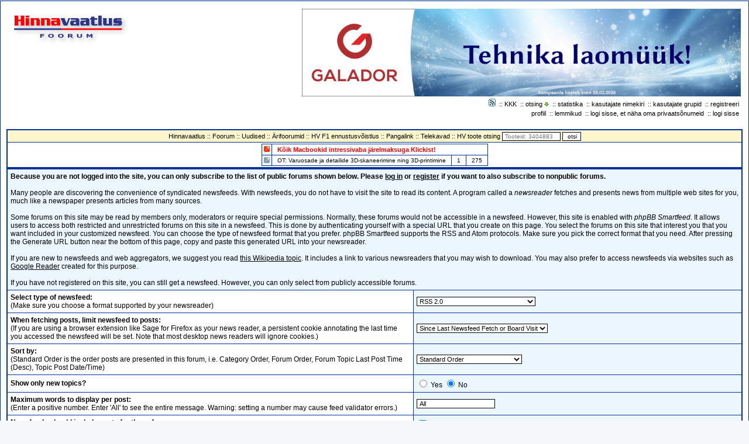

--- FILE ---
content_type: text/html; charset=UTF-8
request_url: https://foorum.hinnavaatlus.ee/smartfeed_url.php?sid=d5b98fb207905a9868d8c4d0ceedd4a3
body_size: 8887
content:
<!DOCTYPE HTML PUBLIC "-//W3C//DTD HTML 4.01 Transitional//EN">
<html dir="ltr">
<head>
<meta http-equiv="Content-Type" content="text/html; charset=UTF-8">
<meta http-equiv="Content-Style-Type" content="text/css">

<link rel="top" href="index.php" title="">
<link rel="search" href="search.php" title="">
<link rel="help" href="faq.php" title="">
<link rel="author" href="memberlist.php" title="">

<title>SmartFeed :: Hinnavaatluse Foorumid</title>
<link rel="shortcut icon" href="https://foorum.hinnavaatlus.ee/favicon.ico" type="image/x-icon">
<link rel="stylesheet" href="./templates/HinnaVaatlus/HinnaVaatlus.css?123" type="text/css">
<link rel="stylesheet" href="./templates/HinnaVaatlus/geshi.css" type="text/css">
	<meta property="fb:admins" content="100000669971140" />
	<meta property="description" content="Hinnavaatlus on Eesti suurim tehnikaalast hinnainfot ja nõuandeid edastav internetikeskkond."/>
	<meta property="og:site_name" content="Hinnavaatlus"/>
	<meta property="og:description"	content="Hinnavaatlus on Eesti suurim tehnikaalast hinnainfot ja nõuandeid edastav internetikeskkond."/>

	<meta name="application-name" content="Hinnavaatluse Foorum" />
	<meta name="msapplication-tooltip" content="Ava veebileht"/>
	<meta name="msapplication-task" content="name=Firmad;action-uri=https://www.hinnavaatlus.ee/firms/all;icon-uri=https://www.hinnavaatlus.ee/favicon.ico"/>
	<meta name="msapplication-task" content="name=Uued tooted;action-uri=https://www.hinnavaatlus.ee/products/new;icon-uri=https://www.hinnavaatlus.ee/favicon.ico"/>
	<meta name="msapplication-task" content="name=Hinnamuutused;action-uri=https://www.hinnavaatlus.ee/products/prices;icon-uri=https://www.hinnavaatlus.ee/favicon.ico"/>
	<meta name="msapplication-task" content="name=Foorum;action-uri=https://foorum.hinnavaatlus.ee;icon-uri=https://foorum.hinnavaatlus.ee/favicon.ico"/>
	<meta name="msapplication-navbutton-color" content="#04267c"/>
	<script type="text/javascript">
		function doMSSite() {
			var message = '';

			window.external.msSiteModeClearJumplist();
			window.external.msSiteModeClearIconOverlay();

			// Ainult sisseloginutele
			if( message != '' ){
				window.external.msSiteModeCreateJumplist('Privaatsõnumid');
				window.external.msSiteModeAddJumpListItem(message, 'https://foorum.hinnavaatlus.ee/privmsg.php?folder=inbox', 'https://foorum.hinnavaatlus.ee/mail.ico');
				window.external.msSiteModeShowJumpList();

				if ( 0 ) {
					window.external.msSiteModeSetIconOverlay('https://foorum.hinnavaatlus.ee/mail.ico', 'Uus privaatsõnum!');
				}
			}
		}
		try {
			if (window.external.msIsSiteMode()) {
				doMSSite();	// IE9+ && issite
			} else{
				doMSSite(); // IE9+ && !issite
			}
		}
		catch(ex) {
			// not IE9+
		}
	</script>

<OBJECT height='1' id='MsgrObj' width='1'></OBJECT>
<script type="text/javascript">
function DoInstantMessage(person,screen)
{
	//Check if person has messenger installed
	try{MsgrObj.classid="clsid:B69003B3-C55E-4B48-836C-BC5946FC3B28";}
	catch(e){if(!(e.number && 2148139390) == 2148139390)return;}

	//Check if you are logged in
	if(MsgrObj.MyStatus == 1)
	{
		alert("You are not logged into Messenger.\nYou must login to Messenger before continuing.");
		return;
	}

	//Check if person is already in contact list
	try{var contact = MsgrObj.GetContact(person,"");}
	catch(e)
	{
		if((e.number && 2164261642) == 2164261642) //MSGR_E_USER_NOT_FOUND
		{
			if(confirm("Add "+screen+" to your contact list?")==true)MsgrObj.AddContact(0,person);
		}
	}

	//Ask to send an instant message
	if(confirm("Send "+screen+" an instant message?")==true)MsgrObj.InstantMessage(person);
}
</script>
<script src="/templates/prototype.js" type="text/javascript"></script>
<script src="/templates/scriptaculous.js" type="text/javascript"></script>
<script src="/templates/func.js" type="text/javascript" ></script>
</head>
<body bgcolor="#E5E5E5" text="#000000" link="#000000" vlink="#000000">
<a name="top"></a>
<style>
	.avatar-cell { min-width: 144px; }
</style>
<table width="100%" cellspacing="0" cellpadding="10" border="0" align="center">
<tr><td class="bodyline"><table width="100%" cellspacing="3" cellpadding="0" border="0">
<tr><td valign="top" colspan="2"><div class="tb"><a href="https://www.hinnavaatlus.ee/c/3829-0-f/" target="_blank"><img src="https://i.hinnavaatlus.ee/s/full/11/galadorjanuary20261000200.png"></a></div>
<div style="float:left;display:block;"><a href="index.php"><img src="templates/HinnaVaatlus/imagesHV/hinnavaatlus.gif" border="0" alt="Avaleht" vspace="1" /></a><br />
<span class="gensmall" style="display:none;">
praegune kellaaeg 31.01.2026 03:35:42</span></div>
<div style="float:right;width:70%;display:block;text-align:right;"><span class="mainmenu">
<a href="smartfeed_url.php" class="mainmenu"><img src="/images/icon_mini_feed.gif" width="12" height="13" border="0" alt="SmartFeed" hspace="3" /></a>
::&nbsp;<a href="http://wiki.hinnavaatlus.ee/index.php/Korduma_Kippuvad_K%C3%BCsimused" class="mainmenu">KKK</a>&nbsp;
::&nbsp;<a href="search.php" class="mainmenu">otsing</a> <a onclick="return searchTooltip();" href="search.php" class="mainmenu" id="searchlink"><img src="/images/arrow_down.gif" width="8" height="7" border="0" /></a>&nbsp;
::&nbsp;<a href="statistics.php" class="mainmenu">statistika</a>&nbsp;
::&nbsp;<a href="memberlist.php" class="mainmenu">kasutajate nimekiri</a>&nbsp;
::&nbsp;<a href="groupcp.php" class="mainmenu">kasutajate grupid</a>&nbsp;
::&nbsp;<a href="profile.php?mode=register" class="mainmenu">registreeri</a>&nbsp;
<br>
&nbsp;<a href="profile.php?mode=editprofile" class="mainmenu">profiil</a>&nbsp;
::&nbsp;<a href="favorites.php" class="mainmenu">lemmikud</a>&nbsp;
::&nbsp;<a href="privmsg.php?folder=inbox" class="mainmenu">logi sisse, et näha oma privaatsõnumeid</a>&nbsp;
::&nbsp;<a href="login.php?login=sso" class="mainmenu">logi sisse</a>&nbsp;
<br>&nbsp;</span></div>
</td></tr>
</table>

    <script type="text/javascript">

    <!-- Hide from older browsers
	function unCheckAllForums () {

		// Unchecks or checks the all forums checkbox
		any_unchecked = false;

		// Assume a HTML 4.0 compatible browser
		var x = document.getElementById('dynamicforums');
		for(i=0;((i<x.childNodes.length) && (any_unchecked == false));i++) {
			thisobject = x.childNodes[i];
			element_name = thisobject.name;
			if(element_name != null) {
				if(element_name.substr(0,5) == "forum")
				{
					if (thisobject.checked == false)
					{
						document.news.all_forums.checked = false;
						any_unchecked = true;
					}
				}
			}
		}
		if (any_unchecked == false)
		{
			document.news.all_forums.checked = true;
		}

		return;
	}

	function unCheckSubscribedForums (checkbox) {
		is_checked = checkbox.checked;

		var element_name = new String();

		// Assume a HTML 4.0 compatible browser
		var x = document.getElementById('dynamicforums');
		for(i=0;i<x.childNodes.length;i++) {
			thisobject = x.childNodes[i];
			element_name = thisobject.name;
			if(element_name != null)
			{
				if(element_name.substr(0,5) == "forum")
					thisobject.checked = is_checked;
			}
		}

		return true;
	}

	function check_word_size (field) {
		size = field.value;
		if (isNaN(size))
		{
			if (size != 'All')
			{
				alert("You must enter a positive value or the word 'All' in this field");
				field.focus();
			}
		}
		else
		{
			if (size < 1) {
				alert("You must enter a positive value or the word 'All' in this field");
				field.focus();
			}
		}
	}

	function switch_visible (field) {
		var x=document.getElementById("count_limit_box");
		if (field.selectedIndex == 3)
		{
			x.style.visibility = 'visible';
			x.style.display = 'inline';
		}
		else
		{
			x.style.visibility = 'hidden';
			x.style.display = 'none';
		}
	}

	function switch_visible_new_topics (field) {
		var x=document.getElementById("firstpostonly_box");
		if (field.checked)
		{
			if (field.id=="topicsonly1")
			{
				x.style.visibility = 'visible';
				x.style.display = 'inline';
			}
			else
			{
				x.style.visibility = 'hidden';
				x.style.display = 'none';
			}
		}
		else
		{
			if (field.id=="topicsonly1")
			{
				x.style.visibility = 'hidden';
				x.style.display = 'none';
			}
			else
			{
				x.style.visibility = 'visible';
				x.style.display = 'inline';
			}
		}
	}

	function createURL() {

		// Creates a URL for display to be used by the newsreader to actually retrieve the newsfeed.
		var num_checked;
		var process_form;
		var forum_string = "";
		var logged_in = false;

		num_checked = 0;
		process_form = true;

		var x = document.getElementById('dynamicforums');
		for(i=0;i<x.childNodes.length;i++) {
			thisobject = x.childNodes[i];
			element_name = thisobject.name;
			if(element_name != null) {
				if(element_name.substr(0,5) == "forum")
				{
					if (thisobject.checked == true)
					{
						num_checked++;
						forum_string = forum_string + "&forum=" + element_name.substr(6);
					}
				}
			}
		}

		// If no forums were checked there is no point in generating a URL. Instead, give a Javascript warning
		// and generate nothing.
		if ((num_checked==0) && (document.news.all_forums.checked==false))
		{
			alert("You have not selected any forums, so no URL can be generated. Please select at least one forum.");
			return false;
		}
		else
		{
			// create the URL
			url = "https://foorum.hinnavaatlus.ee/smartfeed.php?";
			if (logged_in)
			{
				url = url + "u=-1";
				if (document.news.remove_yours1.checked == true)
				{
					url = url + "&removemine=1";
				}
			}
			if (logged_in)
			{
				url = url + "&feed_type=" + document.news.feed_type.options[document.news.feed_type.selectedIndex].value;
			}
			else
			{
				url = url + "feed_type=" + document.news.feed_type.options[document.news.feed_type.selectedIndex].value;
			}
			limit = document.news.post_limit.value;
			url = url + "&limit=" + limit;
			if (document.news.sort_by.options[0].selected == true)
			{
				url = url + "&sort_by=standard";
			}
			else
			{
				if (document.news.sort_by.options[1].selected == true)
				{
					url = url + "&sort_by=standard_desc";
				}
				else
				{
					if (document.news.sort_by.options[2].selected == true)
					{
						url = url + "&sort_by=postdate";
					}
					else
					{
						if (document.news.sort_by.options[3].selected == true)
						{
							url = url + "&sort_by=postdate_desc";
							if (document.getElementById("count_limit_box").style.visibility == 'visible')
							{
								if (document.getElementById("count_limit").value != 'All')
								{
									url = url +"&count_limit=" + document.getElementById("count_limit").value;
								}
							}
						}
					}
				}
			}
			if (document.news.topicsonly1.checked == true)
			{
				url = url + "&topicsonly=1";
				if (document.news.firstpostonly.checked == true)
				{
					url = url + "&firstpostonly=1";
				}
			}
			if (logged_in)
			{
				if (document.news.lastvisit1.checked == true)
				{
					url = url + "&lastvisit=1";
				}
				if (document.news.pms1.checked == true)
				{
					url = url + "&pms=1";
				}
			}
			if ((document.news.all_forums.checked==false) && (num_checked > 0))
			{
				url = url + forum_string;
			}
			url = url + "&max_word_size=" + document.news.max_word_size.value;
			document.news.url.value = encodeURI(url);
			return true;
		}

	}

	function clear_ads ()
	{
		// Clear the section checkboxes
		var z = document.getElementById("enable_top_ad");
		z.checked = false;
		var z = document.getElementById("enable_middle_ads");
		z.checked = false;
		var z = document.getElementById("enable_bottom_ad");
		z.checked = false;

		// Clear the section fields
		var z = document.getElementById('title_1');
		z.value = '';
		var z = document.getElementById('title_2');
		z.value = '';
		var z = document.getElementById('title_3');
		z.value = '';
		var z = document.getElementById('link_1');
		z.value = '';
		var z = document.getElementById('link_2');
		z.value = '';
		var z = document.getElementById('link_3');
		z.value = '';
		var z = document.getElementById('desc_1');
		z.value = '';
		var z = document.getElementById('desc_2');
		z.value = '';
		var z = document.getElementById('desc_3');
		z.value = '';
		var z = document.getElementById('repeat');
		z.value = z.defaultValue;

	}

	function validate_ads ()
	{
		var x = document.getElementById('enable_top_ad');
		var y = document.getElementById('title_1');
		if ((x.checked) && (y.value.length) == 0)
		{
			alert('');
			return false;
		}

		var x = document.getElementById('enable_middle_ads');
		var y = document.getElementById('title_2');
		if ((x.checked) && (y.value.length) == 0)
		{
			alert('');
			return false;
		}

		var x = document.getElementById('enable_bottom_ad');
		var y = document.getElementById('title_3');
		if ((x.checked) && (y.value.length) == 0)
		{
			alert('');
			return false;
		}

		// Validate repeat field
		var x = document.getElementById('repeat');
		if (isNaN(x.value))
		{
			alert('');
			return false;
		}
		else if (x.value < 1)
		{
			alert('');
			return false;
		}
		else
		{
			return true;
		}
	}

    // End hiding -->
    </script>
<table border="0" cellpadding="2" cellspacing="1" width="100%" class="forumline">
<tr><td align="center" class="row3" colspan="">
<script language="Javascript" type="text/javascript">
<!--
var hvprodon = false;
function searchHVProd(){
  if (hvprodon){
    $('hvbox').style.display = 'none';
    hvprodon = false;
  }else{
    $('hvbox').style.display = 'block';
    $('hvbox').style.position = 'absolute';
    var obj = $('hvlink');
    var pos = Position.cumulativeOffset(obj);
    $('hvbox').style.left = pos[0] + 'px';
    $('hvbox').style.top = pos[1]+20 + 'px';
    hvprodon = true;
  }
  return false;
}
//-->
</script>
<span class="mainmenu"><a href="https://www.hinnavaatlus.ee" target="_parent" class="mainmenu">Hinnavaatlus</a>
:: <a href="index.php" target="_self" class="mainmenu">Foorum</a>
:: <a href="index.php?c=8" target="_self" class="mainmenu">Uudised</a>
:: <a href="index.php?c=3" target="_self" class="mainmenu">Ärifoorumid</a>
:: <a href="http://f1.hv.ee" target="_self" class="mainmenu">HV F1 ennustusvõistlus</a>
:: <a href="https://pangalink.hinnavaatlus.ee" target="_self" class="mainmenu">Pangalink</a>
:: <a href="https://foorum.hinnavaatlus.ee/kavad.php" target="_self" class="mainmenu">Telekavad</a>
:: <a href="https://www.hinnavaatlus.ee/search/" target="_self" class="mainmenu">HV toote otsing</a>
<form method="get" name="search" action="https://www.hinnavaatlus.ee/search/" target="_blank" style="display: inline;">
	<input type="text" size="30" style="width: 100px;font-size: 10px;" name="query" class="post" placeholder="Tooteid: 3404883">
	<input type="submit" class="liteoption" value="otsi">
</form>
</span>
</td></tr>
<tr><td align="center" class="row1" colspan=""><div id="hvt"><table align="center">
<tr><td class="row2" valign="top" style="padding: 3px 3px 3px 3px;" rowspan="1"><a href="https://www.hinnavaatlus.ee" title="Eripakkumised"><img src="/images/bul_darkorange.gif" border="0" alt="Eripakkumised"></a></td>
<td class="row1" colspan="3"><a href="https://www.hinnavaatlus.ee/c/3834-0-f/" class="hlmed" title="KLICK EESTI AS" target="_blank">K&otilde;ik Macbookid intressivaba j&auml;relmaksuga Klickist! </a></td></tr>

<tr>
<td class="row2" valign="top" style="padding: 3px 3px 3px 3px;" rowspan="1"><a href="https://foorum.hinnavaatlus.ee/index.php?c=3" title="&Auml;rifoorumi tasulised teemad"><img src="/images/bul_lightblue.gif" border="0" alt="&Auml;rifoorumi tasulised teemad"></a></td>
<td class="row1"><a href="https://foorum.hinnavaatlus.ee/viewtopic.php?t=868090&view=newest" class="gensmall" title="Wusses">OT: Varuosade ja detailide 3D-skaneerimine ning 3D-printimine</a></td>
<td class="row1 gensmall" align="center">1</td>
<td class="row1 gensmall" align="center">275</td>
</tr>

</table></div></td></tr>


</table>

	<form name="news" id="news" action="#" method="post">
	<table class="forumline" width="100%" cellspacing="1" cellpadding="3" border="0">
	  <tr>
		<td class="row2" colspan="2" style="padding: 5px;"><span class="gen">
			<b>Because you are not logged into the site, you can only subscribe to the list of public forums shown below. Please <a href="login.php?redirect=smartfeed_url.php">log in</a> or <a href="./profile.php?mode=register">register</a> if you want to also subscribe to nonpublic forums.</b><br /><br />
			Many people are discovering the convenience of syndicated newsfeeds. With newsfeeds, you do not have to visit the site to read its content. A program called a <i>newsreader</i> fetches and presents news from multiple web sites for you, much like a newspaper presents articles from many sources.<br /><br />
Some forums on this site may be read by members only, moderators or require special permissions. Normally, these forums would not be accessible in a newsfeed. However, this site is enabled with <em>phpBB Smartfeed</em>. It allows users to access both restricted and unrestricted forums on this site in a newsfeed. This is done by authenticating yourself with a special URL that you create on this page. You select the forums on this site that interest you that you want included in your customized newsfeed. You can choose the type of newsfeed format that you prefer. phpBB Smartfeed supports the RSS and Atom protocols. Make sure you pick the correct format that you need. After pressing the Generate URL button near the bottom of this page, copy and paste this generated URL into your newsreader.<br /><br />
If you are new to newsfeeds and web aggregators, we suggest you read <a href="http://en.wikipedia.org/wiki/Aggregator">this Wikipedia topic</a>. It includes a link to various newsreaders that you may wish to download. You may also prefer to access newsfeeds via websites such as <a href="http://reader.google.com">Google Reader</a> created for this purpose.<br /><br />If you have not registered on this site, you can still get a newsfeed. However, you can only select from publicly accessible forums.
		</span></td>
	  </tr>
	  <tr>
		<td class="row1" style="padding: 5px;"><span class="gen"><label for="feed_type"><b>Select type of newsfeed:</b><br />(Make sure you choose a format supported by your newsreader)</label></span></td>
		<td class="row2" style="padding: 5px;" width="550px"><span class="gen">
		  <select name="feed_type" id="feed_type">
			<option value="ATOM1.0">Atom 1.0</option>
			<option value="RSS2.0" selected="selected">RSS 2.0</option>
			<option value="RSS1.0">RSS 1.0</option>
			<option value="RSS0.91">RSS 0.91 (RDF) - 15 items maximum</option>
		  </select></span>
		</td>
	  </tr>
	  <tr>
		<td class="row1" style="padding: 5px;"><span class="gen"><label for="post_limit"><b>When fetching posts, limit newsfeed to posts:</b><br />(If you are using a browser extension like Sage for Firefox as your news reader, a persistent cookie annotating the last time you accessed the newsfeed will be set. Note that most desktop news readers will ignore cookies.)</label></span></td>
		<td class="row2" style="padding: 5px;" width="550px"><span class="gen">
		  <select name="post_limit" id="post_limit">
			<option value="LF" selected="selected">Since Last Newsfeed Fetch or Board Visit</option>
			<option value="7 DAY">Since Last Week</option>
			<option value="1 DAY">In Last 24 Hours</option>
			<option value="12 HOUR">In Last 12 Hours</option>
			<option value="6 HOUR">In Last 6 Hours</option>
			<option value="3 HOUR">In Last 3 Hours</option>
			<option value="1 HOUR">In Last Hour</option>
			<option value="30 MINUTE">In Last 30 Minutes</option>
			<option value="15 MINUTE">In Last 15 Minutes</option>
		  </select></span>
		</td>
	  </tr>
	  <tr>
		<td class="row1" style="padding: 5px;"><span class="gen"><label for="sort_by"><b>Sort by:</b><br />(Standard Order is the order posts are presented in this forum, i.e. Category Order, Forum Order, Forum Topic Last Post Time (Desc), Topic Post Date/Time)</label></span></td>
		<td class="row2" style="padding: 5px;" width="550px">
		  <span class="gen"><select name="sort_by" id="sort_by" onclick="switch_visible(this);">
			<option value="standard" selected="selected">Standard Order</option>
			<option value="standard_desc">Standard Order, Last Posts First</option>
			<option value="postdate">Post Date/Time</option>
			<option value="postdate_desc">Post Date/Time, Last Posts First</option>
		  </select></span>
		  <div id="count_limit_box" style="visibility:hidden; display:none">
		  	<p><span class="gen"><b>Maximum posts in feed:</b><br />(Applies only if Post/Date Time, Last Posts First is selected. Enter a positive number. Enter 'All' to see all posts meeting your criteria.)</span></p>
			<input type="text" name="count_limit" id="count_limit" value="All" class="post" onblur="check_word_size(this);" />
		  </div>
		</td>
	  </tr>
	  <tr>
		<td class="row1" style="padding: 5px;"><span class="gen"><b>Show only new topics?</b></span></td>
		<td class="row2" style="padding: 5px;" width="550px">
		  <span class="gen"><input type="radio" name="topicsonly" id="topicsonly1" value="YES" onclick="switch_visible_new_topics(this);" /> <label for="topicsonly1">Yes</label>
		  <input type="radio" name="topicsonly" id="topicsonly2" checked="checked" value="NO" onclick="switch_visible_new_topics(this);" /> <label for="topicsonly2">No</label></span><br />
		  <div id="firstpostonly_box" style="visibility:hidden;display:none">
		  	<input type="checkbox" name="firstpostonly" id="firstpostonly" /> <label for="firstpostonly"><span class="gen">Limit to First Post Only (Applies only if "Yes")</span></label>
		  </div>
		</td>
	  </tr>
	  <tr>
		<td class="row1" style="padding: 5px;"><span class="gen"><label for="max_word_size"><b>Maximum words to display per post:</b><br />(Enter a positive number. Enter 'All' to see the entire message. Warning: setting a number may cause feed validator errors.)</label></span></td>
		<td class="row2" style="padding: 5px;" width="550px">
			<input type="text" name="max_word_size" id="max_word_size" value="All" class="post" onblur="check_word_size(this);" />
		</td>
	  </tr>
	  <tr>
		<td valign="top" class="row1" style="padding: 5px;"><span class="gen"><b>Newsfeeds should include posts for these forums:</b></span></td>
		<td class="row2" style="padding: 5px;" width="550px">
		  <input type="checkbox" name="all_forums" id="all_forums" checked="checked" onclick="unCheckSubscribedForums(this);" /> <label for="all_forums"><span class="gen">All Subscribed Forums</span></label><br />
		  <div id="dynamicforums">
			<input type="checkbox" checked="checked" name="forum_" id="forum_" onclick="unCheckAllForums();" /> <label for="forum_"><span class="gen"> </span></label><br />
		  </div>
		</td>
	  </tr>
	  <tr>
		<td colspan="2" align="center" class="catBottom" height="28"><span class="gen"><button type="button" class="mainoption" onclick="createURL();">Generate URL</button>&nbsp;<button type="reset" class="liteoption">Reset</button></span></td>
	  </tr>
	  <tr>
		<td colspan="2" class="row2" style="padding: 5px;"><span class="gen"><label for="url">After you press the Generate URL button, the URL you need will appear in the box below. <b>Copy and paste this information into your newsreader.</b> If you change your options, press the Generate URL button again and you will get a different URL.</label></span></td>
	  </tr>
	  <tr>
		<td colspan="2" align="center" class="row1" style="padding: 5px;"><span class="gen"><input type="text" name="url" id="url" size="120" maxlength="3000" class="post" onfocus="this.select();" /></span></td>
	  </tr>
	</table>
	</form>
	<br />
    <div style="text-align:center" class="copyright">Powered by <a href="http://phpbb.potomactavern.org/smartfeed" class="copyright">phpBB Smartfeed</a></div>
<br />
<div align="center"><span class="copyright"><br /><br />
<b>Hinnavaatlus ei vastuta foorumis tehtud postituste eest.</b></span></div>
</td>
</tr>
</table>

<div id="searchbox" style="display:none;z-index: 100;">
<form action="search.php?mode=results" method="POST">
<table class="forumline" cellpadding="4" cellspacing="1" border="0">
<tr><td class="row2"><span class="gensmall"><a onclick="searchTooltip(); return false;" href="#" class="gensmall" style="float:right">(X)</a>otsing</span></td></tr>
<tr><td class="row1" align="center"><input type="text" style="width: 180px" class="post" name="search_keywords" size="30" /> <input class="liteoption" type="submit" value="otsing" />
<input type="hidden" name="search_terms" value="all" />
<input type="hidden" name="search_forum" value="-1" />
<input type="hidden" name="search_time" value="0" />
<input type="hidden" name="search_cat value="-1" />
<input type="hidden" name="sort_by value="0" />
<input type="hidden" name="sort_dir value="ASC" />
<input type="hidden" name="show_results value="posts" />
<input type="hidden" name="return_chars value="200" />
<input type="hidden" name="search_fields" value="all" /></td></tr>
<tr><td class="row3" align="center"><a href="search.php" class="nav">laiendatud otsing</a></td></tr>
</table>
</form></div>

<div id="hvbox" style="display:none;z-index: 100;">
<form action="https://www.hinnavaatlus.ee/search/" name="search" method="get">
<table class="forumline" cellpadding="4" cellspacing="1" border="0">
<tr><td class="row2"><span class="gensmall"><a onclick="searchHVProd(); return false;" href="#" class="gensmall" style="float:right">(X)</a>otsing</span></td></tr>
<tr><td class="row1" align="center">
<input type="text" class="post" name="Query" style="width: 180px" size="30"> <input type="submit" name="submit" value="otsing" class="liteoption" />
<input type="hidden" name="Type" value="products"></td></tr>
<tr><td class="row3" align="center"><a href="https://www.hinnavaatlus.ee/products/pricelist" class="nav">laiendatud otsing</a></td></tr>
</table>
</form></div>




<!-- Global site tag (gtag.js) - Google Analytics -->
<script async src="https://www.googletagmanager.com/gtag/js?id=G-7C2F00J0ZP"></script>
<script>
	window.dataLayer = window.dataLayer || [];
	function gtag(){dataLayer.push(arguments);}
	gtag('js', new Date());

	gtag('config', 'G-7C2F00J0ZP');
</script>
<script type="text/javascript"><!--<![CDATA[
/* (c)AdOcean 2003-2014 */
/* PLACEMENT: mbd_ee.Hinnavaatlus.ee.Hinnavaatlus.ee Rotatsioon */
if(location.protocol.substr(0,4)=='http')document.write(unescape('%3C')+'script id="mbd_ee.Hinnavaatlus.ee.Hinnavaatlus.ee.Rotatsioon" src="'+location.protocol+'//ee.adocean.pl/_'+(new Date()).getTime()+'/ad.js?id=rE2mssCZ8mcKIsB3I5qt5DeaILIgGOOE1LeQ0gALj.L.T7/x='+screen.width+'/y='+screen.height+'" type="text/javascript"'+unescape('%3E%3C')+'/script'+unescape('%3E'));
//]]>--></script>
<script async defer crossorigin="anonymous" src="https://connect.facebook.net/et_EE/sdk.js#xfbml=1&version=v9.0" nonce="Tgjwczpl"></script>
<div id="fb-root"></div>
</body>
</html>
